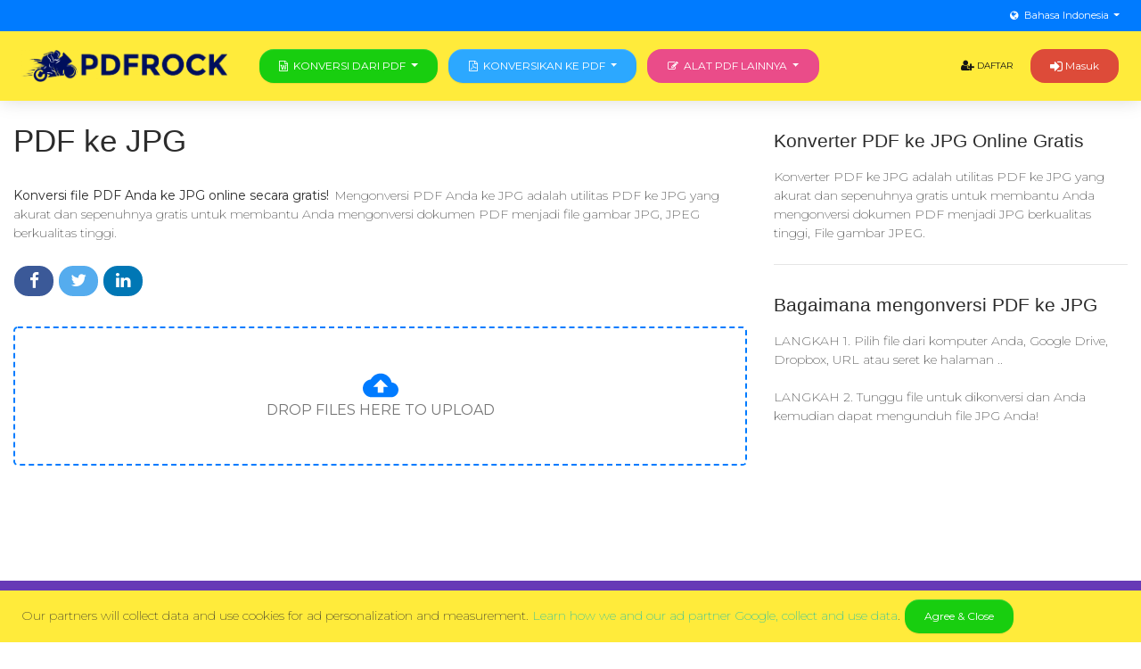

--- FILE ---
content_type: text/html; charset=UTF-8
request_url: https://pdfrock.com/id/pdf-to-jpg.html
body_size: 6702
content:
<!DOCTYPE html>
<html lang="id">
    <head>
        <meta charset="utf-8">
        <meta http-equiv="X-UA-Compatible" content="IE=edge">
        <meta name="viewport" content="width=device-width,minimum-scale=1,initial-scale=1">

        <title>Konverter PDF ke JPG Gratis Online</title>
        <meta name="description" content="Konversi PDF Anda ke JPG adalah utilitas PDF ke JPG yang akurat dan sepenuhnya gratis untuk membantu Anda mengonversi dokumen PDF menjadi JPG berkualitas tinggi, file gambar JPEG.">	
	    	<meta name="keywords" content="pdf ke jpg, pdf ke jpg converter, pdf ke jpg, pdf ke jpg converter">
		
		    	<link rel="canonical" href="https://pdfrock.com/id/pdf-to-jpg.html"/>
		
		    				    <link rel="alternate" hreflang="en" href="https://pdfrock.com/pdf-to-jpg.html" />
			    				    <link rel="alternate" hreflang="pt" href="https://pdfrock.com/pt/pdf-to-jpg.html" />
			    				    <link rel="alternate" hreflang="de" href="https://pdfrock.com/de/pdf-to-jpg.html" />
			    				    <link rel="alternate" hreflang="fr" href="https://pdfrock.com/fr/pdf-to-jpg.html" />
			    				    <link rel="alternate" hreflang="it" href="https://pdfrock.com/it/pdf-to-jpg.html" />
			    				    <link rel="alternate" hreflang="es" href="https://pdfrock.com/es/pdf-to-jpg.html" />
			    				    <link rel="alternate" hreflang="nl" href="https://pdfrock.com/nl/pdf-to-jpg.html" />
			    				    <link rel="alternate" hreflang="se" href="https://pdfrock.com/se/pdf-to-jpg.html" />
			    				    <link rel="alternate" hreflang="vi" href="https://pdfrock.com/vi/pdf-to-jpg.html" />
			    				    <link rel="alternate" hreflang="tr" href="https://pdfrock.com/tr/pdf-to-jpg.html" />
			    				    <link rel="alternate" hreflang="pl" href="https://pdfrock.com/pl/pdf-to-jpg.html" />
			    				    <link rel="alternate" hreflang="tl" href="https://pdfrock.com/tl/pdf-to-jpg.html" />
			    				    <link rel="alternate" hreflang="id" href="https://pdfrock.com/id/pdf-to-jpg.html" />
			    				    <link rel="alternate" hreflang="th" href="https://pdfrock.com/th/pdf-to-jpg.html" />
			    				    <link rel="alternate" hreflang="ar" href="https://pdfrock.com/ar/pdf-to-jpg.html" />
			    				    <link rel="alternate" hreflang="tw" href="https://pdfrock.com/tw/pdf-to-jpg.html" />
			    				    <link rel="alternate" hreflang="ja" href="https://pdfrock.com/ja/pdf-to-jpg.html" />
			    				    <link rel="alternate" hreflang="ko" href="https://pdfrock.com/ko/pdf-to-jpg.html" />
			    				    <link rel="alternate" hreflang="hi" href="https://pdfrock.com/hi/pdf-to-jpg.html" />
			    				    <link rel="alternate" hreflang="bn" href="https://pdfrock.com/bn/pdf-to-jpg.html" />
			    				    <link rel="alternate" hreflang="ru" href="https://pdfrock.com/ru/pdf-to-jpg.html" />
			    	    <link rel="alternate" href="https://pdfrock.com/pdf-to-jpg.html" hreflang="x-default" />
	
	<meta property="fb:app_id" content="1202298006583912">
        <meta property="og:url" content="https://pdfrock.com/id/pdf-to-jpg.html"/>
        <meta property="og:title" content="Konverter PDF ke JPG Gratis Online"/>
        <meta property="og:description" content="Konversi PDF Anda ke JPG adalah utilitas PDF ke JPG yang akurat dan sepenuhnya gratis untuk membantu Anda mengonversi dokumen PDF menjadi JPG berkualitas tinggi, file gambar JPEG."/>
        <meta property="og:image" content="https://pdfrock.com/themes/pdfrock/assets/img/pdfrock_logo.png"/>
        <meta property="og:site_name" content="pdfrock.com"/>		
        <meta property="og:type" content="website"/>

        <meta name="twitter:card" content="summary"/>
        <meta name="twitter:site" content="@pdfrock.com"/>
        <meta name="twitter:title" content="Konverter PDF ke JPG Gratis Online"/>
        <meta name="twitter:description" content="Konversi PDF Anda ke JPG adalah utilitas PDF ke JPG yang akurat dan sepenuhnya gratis untuk membantu Anda mengonversi dokumen PDF menjadi JPG berkualitas tinggi, file gambar JPEG."/>
        <meta name="twitter:image" content="https://pdfrock.com/themes/pdfrock/assets/img/pdfrock_logo.png"/>

        <meta name="format-detection" content="telephone=no">
        <meta name="application-name" content="pdfrock.com"/>
        <meta name="apple-mobile-web-app-status-bar-style" content="white"/>
        <meta name="apple-mobile-web-app-capable" content="yes"/>
        <meta name="mobile-web-app-capable" content="yes"/>

	<link rel="apple-touch-icon" sizes="57x57" href="https://pdfrock.com/themes/pdfrock/assets/img/apple-icon-57x57.png">
	<link rel="apple-touch-icon" sizes="60x60" href="https://pdfrock.com/themes/pdfrock/assets/img/apple-icon-60x60.png">
	<link rel="apple-touch-icon" sizes="72x72" href="https://pdfrock.com/themes/pdfrock/assets/img/apple-icon-72x72.png">
	<link rel="apple-touch-icon" sizes="76x76" href="https://pdfrock.com/themes/pdfrock/assets/img/apple-icon-76x76.png">
	<link rel="apple-touch-icon" sizes="114x114" href="https://pdfrock.com/themes/pdfrock/assets/img/apple-icon-114x114.png">
	<link rel="apple-touch-icon" sizes="120x120" href="https://pdfrock.com/themes/pdfrock/assets/img/apple-icon-120x120.png">
	<link rel="apple-touch-icon" sizes="144x144" href="https://pdfrock.com/themes/pdfrock/assets/img/apple-icon-144x144.png">
	<link rel="apple-touch-icon" sizes="152x152" href="https://pdfrock.com/themes/pdfrock/assets/img/apple-icon-152x152.png">
	<link rel="apple-touch-icon" sizes="180x180" href="https://pdfrock.com/themes/pdfrock/assets/img/apple-icon-180x180.png">
	<link rel="icon" type="image/png" sizes="192x192"  href="https://pdfrock.com/themes/pdfrock/assets/img/android-icon-192x192.png">
	<link rel="icon" type="image/png" sizes="32x32" href="https://pdfrock.com/themes/pdfrock/assets/img/favicon-32x32.png">
	<link rel="icon" type="image/png" sizes="96x96" href="https://pdfrock.com/themes/pdfrock/assets/img/favicon-96x96.png">
	<link rel="icon" type="image/png" sizes="16x16" href="https://pdfrock.com/themes/pdfrock/assets/img/favicon-16x16.png">
	<link rel="manifest" href="https://pdfrock.com/themes/pdfrock/assets/img/manifest.json">
	<meta name="msapplication-TileColor" content="#ffffff">
	<meta name="msapplication-TileImage" content="https://pdfrock.com/themes/pdfrock/assets/img/ms-icon-144x144.png">
	<meta name="theme-color" content="#ffffff">

	<link href="https://fonts.googleapis.com/css?family=Montserrat:400,700,200|Open+Sans+Condensed:700" rel="stylesheet" />
        <link href='https://pdfrock.com/themes/pdfrock/assets/font-awesome/css/font-awesome.min.css' rel='stylesheet' type='text/css'>
		<link href='https://pdfrock.com/themes/pdfrock/assets/css/bootstrap-social.css' rel='stylesheet' type='text/css'>
	<link href='https://pdfrock.com/themes/pdfrock/assets/theme_ext.css?v=2.2' rel='stylesheet' type='text/css'>
	<link href='https://pdfrock.com/themes/pdfrock/assets/main.css?v=2.3' rel='stylesheet' type='text/css'>

	<script src="https://pdfrock.com/themes/pdfrock/assets/popper.min.js"></script>
        <script src="https://pdfrock.com/themes/pdfrock/assets/js/jquery-3.2.1.min.js"></script>
        <script src="https://pdfrock.com/themes/pdfrock/assets/bootstrap.min.js"></script>
	
	<style>
	    #dropdownlang {
		background: transparent !important;
	    }
	    .bg-top-bar {
		background: #007bff !important;
	    }
	    .dropdown-menu.show {
		display: inline-table !important;
	    }
	    #top-bar {
		width: 100%;
		min-height: 33px;
		font-size: 13px;
		line-height: 33px;
		background-color: #f1f3f6;
		position: relative;
		z-index: 1020;
	    }
	    #top-buttons {
		float: right;
	    }
	    #top-info, #top-buttons {
		display: inline-block;
		list-style: none;
		margin: 0;
		padding: 0;
	    }
	    .dropdown-menu {
		transition: none !important;
		-webkit-transition: none !important;
	    }
	</style>
	
		<script data-ad-client="ca-pub-2025287964322501" async src="https://pagead2.googlesyndication.com/pagead/js/adsbygoogle.js"></script>
		
    </head>
    <body>
	<header id="header" class="container-fluid p-0">
	    <div id="top-bar" class="row bg-top-bar m-0">
		<div class="col-12 px-3">
		    <div id="top-buttons" class="pull-right">
			<button type="button" class="btn btn-link btn-block dropdown-toggle text-white p-0" id="dropdownlang" data-toggle="dropdown">
			    <i class="fa fa-globe mr-1"></i>Bahasa Indonesia			</button>
			<ul class="dropdown-menu" aria-labelledby="dropdownlang">
			    								<li class="dropdown-item py-1 px-2">
				    <a class="text-dark d-block" href="https://pdfrock.com/pdf-to-jpg.html">
					English				    </a>
				</li>
			    								<li class="dropdown-item py-1 px-2">
				    <a class="text-dark d-block" href="https://pdfrock.com/pt/pdf-to-jpg.html">
					Português				    </a>
				</li>
			    								<li class="dropdown-item py-1 px-2">
				    <a class="text-dark d-block" href="https://pdfrock.com/de/pdf-to-jpg.html">
					Deutsch				    </a>
				</li>
			    								<li class="dropdown-item py-1 px-2">
				    <a class="text-dark d-block" href="https://pdfrock.com/fr/pdf-to-jpg.html">
					Français				    </a>
				</li>
			    								<li class="dropdown-item py-1 px-2">
				    <a class="text-dark d-block" href="https://pdfrock.com/it/pdf-to-jpg.html">
					Italiano				    </a>
				</li>
			    								<li class="dropdown-item py-1 px-2">
				    <a class="text-dark d-block" href="https://pdfrock.com/es/pdf-to-jpg.html">
					Español				    </a>
				</li>
			    								<li class="dropdown-item py-1 px-2">
				    <a class="text-dark d-block" href="https://pdfrock.com/nl/pdf-to-jpg.html">
					Nederlands				    </a>
				</li>
			    								<li class="dropdown-item py-1 px-2">
				    <a class="text-dark d-block" href="https://pdfrock.com/se/pdf-to-jpg.html">
					Svenska				    </a>
				</li>
			    								<li class="dropdown-item py-1 px-2">
				    <a class="text-dark d-block" href="https://pdfrock.com/vi/pdf-to-jpg.html">
					Tiếng Việt				    </a>
				</li>
			    								<li class="dropdown-item py-1 px-2">
				    <a class="text-dark d-block" href="https://pdfrock.com/tr/pdf-to-jpg.html">
					Türkçe				    </a>
				</li>
			    								<li class="dropdown-item py-1 px-2">
				    <a class="text-dark d-block" href="https://pdfrock.com/pl/pdf-to-jpg.html">
					Polski				    </a>
				</li>
			    								<li class="dropdown-item py-1 px-2">
				    <a class="text-dark d-block" href="https://pdfrock.com/tl/pdf-to-jpg.html">
					Pilipino				    </a>
				</li>
			    								<li class="dropdown-item py-1 px-2">
				    <a class="text-dark d-block" href="https://pdfrock.com/id/pdf-to-jpg.html">
					Bahasa Indonesia				    </a>
				</li>
			    								<li class="dropdown-item py-1 px-2">
				    <a class="text-dark d-block" href="https://pdfrock.com/th/pdf-to-jpg.html">
					ภาษาไทย				    </a>
				</li>
			    								<li class="dropdown-item py-1 px-2">
				    <a class="text-dark d-block" href="https://pdfrock.com/ar/pdf-to-jpg.html">
					العربية				    </a>
				</li>
			    								<li class="dropdown-item py-1 px-2">
				    <a class="text-dark d-block" href="https://pdfrock.com/tw/pdf-to-jpg.html">
					繁體中文				    </a>
				</li>
			    								<li class="dropdown-item py-1 px-2">
				    <a class="text-dark d-block" href="https://pdfrock.com/ja/pdf-to-jpg.html">
					日本の				    </a>
				</li>
			    								<li class="dropdown-item py-1 px-2">
				    <a class="text-dark d-block" href="https://pdfrock.com/ko/pdf-to-jpg.html">
					한국어				    </a>
				</li>
			    								<li class="dropdown-item py-1 px-2">
				    <a class="text-dark d-block" href="https://pdfrock.com/hi/pdf-to-jpg.html">
					हिन्दी				    </a>
				</li>
			    								<li class="dropdown-item py-1 px-2">
				    <a class="text-dark d-block" href="https://pdfrock.com/bn/pdf-to-jpg.html">
					বাঙালি				    </a>
				</li>
			    								<li class="dropdown-item py-1 px-2">
				    <a class="text-dark d-block" href="https://pdfrock.com/ru/pdf-to-jpg.html">
					Русский				    </a>
				</li>
			    			</ul>
		    </div>
		</div>
	    </div>
	    <nav class="navbar navbar-dark bg-dribbble navbar-expand-md my-0 px-3">
		<a class="navbar-brand" href="https://pdfrock.com/id">
		    <img src="https://pdfrock.com/themes/pdfrock/assets/img/pdfrock_logo.png" style="max-height: 36px;" />
		</a>
		<button class="navbar-toggler p-0 pl-1" type="button" data-toggle="collapse" data-target="#navbar2SupportedContent" aria-controls="navigation-index" aria-expanded="false">
		    <span class="navbar-toggler-bar bar1"></span>
		    <span class="navbar-toggler-bar bar2"></span>
		    <span class="navbar-toggler-bar bar3"></span>
		</button>
		<div class="collapse navbar-collapse" id="navbar2SupportedContent">
		    <div class="btn-group d-block mx-md-2">
			<button type="button" class="btn btn-success btn-block dropdown-toggle text-uppercase" data-toggle="dropdown" aria-haspopup="true" aria-expanded="false">
			    <i class="fa fa-file-word-o mr-1"></i>Konversi dari PDF			</button>
			<ul class="dropdown-menu w-100">
			    			    				<li class="dropdown-item py-1 px-2">
				    <a class="text-dark d-block" href="https://pdfrock.com/id/pdf-to-word.html">
					<img class="mr-1" src="https://pdfrock.com/themes/pdfrock/assets/img/pdf-to-word.png" width="24px" />
					PDF ke WORD				    </a>
				</li>
			    				<li class="dropdown-item py-1 px-2">
				    <a class="text-dark d-block" href="https://pdfrock.com/id/free-pdf-to-docx.html">
					<img class="mr-1" src="https://pdfrock.com/themes/pdfrock/assets/img/pdf-to-docx.png" width="24px" />
					PDF ke DOCX				    </a>
				</li>
			    				<li class="dropdown-item py-1 px-2">
				    <a class="text-dark d-block" href="https://pdfrock.com/id/pdf-to-powerpoint.html">
					<img class="mr-1" src="https://pdfrock.com/themes/pdfrock/assets/img/pdf-to-ppt.png" width="24px" />
					PDF ke Powerpoint				    </a>
				</li>
			    				<li class="dropdown-item py-1 px-2">
				    <a class="text-dark d-block" href="https://pdfrock.com/id/free-pdf-to-pptx.html">
					<img class="mr-1" src="https://pdfrock.com/themes/pdfrock/assets/img/pdf-to-ppt.png" width="24px" />
					PDF ke PPTX				    </a>
				</li>
			    				<li class="dropdown-item py-1 px-2">
				    <a class="text-dark d-block" href="https://pdfrock.com/id/pdf-to-excel.html">
					<img class="mr-1" src="https://pdfrock.com/themes/pdfrock/assets/img/pdf-to-excel.png" width="24px" />
					PDF ke Excel				    </a>
				</li>
			    				<li class="dropdown-item py-1 px-2">
				    <a class="text-dark d-block" href="https://pdfrock.com/id/pdf-to-xlsx.html">
					<img class="mr-1" src="https://pdfrock.com/themes/pdfrock/assets/img/pdf-to-xlsx.png" width="24px" />
					PDF ke XLSX				    </a>
				</li>
			    				<li class="dropdown-item py-1 px-2">
				    <a class="text-dark d-block" href="https://pdfrock.com/id/pdf-to-rtf.html">
					<img class="mr-1" src="https://pdfrock.com/themes/pdfrock/assets/img/pdf-to-rtf.png" width="24px" />
					PDF ke RTF				    </a>
				</li>
			    				<li class="dropdown-item py-1 px-2">
				    <a class="text-dark d-block" href="https://pdfrock.com/id/pdf-to-txt.html">
					<img class="mr-1" src="https://pdfrock.com/themes/pdfrock/assets/img/extract-text.png" width="24px" />
					PDF ke TXT				    </a>
				</li>
			    				<li class="dropdown-item py-1 px-2">
				    <a class="text-dark d-block" href="https://pdfrock.com/id/pdf-to-jpg.html">
					<img class="mr-1" src="https://pdfrock.com/themes/pdfrock/assets/img/pdf-to-jpg.png" width="24px" />
					PDF ke JPG				    </a>
				</li>
			    				<li class="dropdown-item py-1 px-2">
				    <a class="text-dark d-block" href="https://pdfrock.com/id/pdf-to-png.html">
					<img class="mr-1" src="https://pdfrock.com/themes/pdfrock/assets/img/pdf-to-png.png" width="24px" />
					PDF ke PNG				    </a>
				</li>
			    				<li class="dropdown-item py-1 px-2">
				    <a class="text-dark d-block" href="https://pdfrock.com/id/pdf-to-tiff.html">
					<img class="mr-1" src="https://pdfrock.com/themes/pdfrock/assets/img/pdf-to-tiff.png" width="24px" />
					PDF ke TIFF				    </a>
				</li>
			    				<li class="dropdown-item py-1 px-2">
				    <a class="text-dark d-block" href="https://pdfrock.com/id/pdf-to-bmp.html">
					<img class="mr-1" src="https://pdfrock.com/themes/pdfrock/assets/img/pdf-to-bmp.png" width="24px" />
					PDF ke BMP				    </a>
				</li>
			    				<li class="dropdown-item py-1 px-2">
				    <a class="text-dark d-block" href="https://pdfrock.com/id/pdf-to-html.html">
					<img class="mr-1" src="https://pdfrock.com/themes/pdfrock/assets/img/pdf-to-html.png" width="24px" />
					PDF ke HTML				    </a>
				</li>
			    				<li class="dropdown-item py-1 px-2">
				    <a class="text-dark d-block" href="https://pdfrock.com/id/pdf-to-epub.html">
					<img class="mr-1" src="https://pdfrock.com/themes/pdfrock/assets/img/pdf-to-epub.png" width="24px" />
					PDF ke EPUB				    </a>
				</li>
			    			</ul>
		    </div>

		    <div class="btn-group d-block mr-md-2">
			<button type="button" class="btn btn-info btn-block dropdown-toggle text-uppercase" data-toggle="dropdown" aria-haspopup="true" aria-expanded="false">
			    <i class="fa fa-file-pdf-o mr-1"></i>Konversikan ke PDF			</button>
			<ul class="dropdown-menu w-100">
			    			    				<li class="dropdown-item py-1 px-2">
				    <a class="text-dark d-block" href="https://pdfrock.com/id/word-to-pdf.html">
					<img class="mr-1" src="https://pdfrock.com/themes/pdfrock/assets/img/word-to-pdf.png" width="24px" />
					Word ke PDF				    </a>
				</li>
			    				<li class="dropdown-item py-1 px-2">
				    <a class="text-dark d-block" href="https://pdfrock.com/id/docx-to-pdf.html">
					<img class="mr-1" src="https://pdfrock.com/themes/pdfrock/assets/img/docx-to-pdf.png" width="24px" />
					DOCX ke PDF				    </a>
				</li>
			    				<li class="dropdown-item py-1 px-2">
				    <a class="text-dark d-block" href="https://pdfrock.com/id/powerpoint-to-pdf.html">
					<img class="mr-1" src="https://pdfrock.com/themes/pdfrock/assets/img/ppt-to-pdf.png" width="24px" />
					Powerpoint ke PDF				    </a>
				</li>
			    				<li class="dropdown-item py-1 px-2">
				    <a class="text-dark d-block" href="https://pdfrock.com/id/pptx-to-pdf.html">
					<img class="mr-1" src="https://pdfrock.com/themes/pdfrock/assets/img/ppt-to-pdf.png" width="24px" />
					PPTX ke PDF				    </a>
				</li>
			    				<li class="dropdown-item py-1 px-2">
				    <a class="text-dark d-block" href="https://pdfrock.com/id/excel-to-pdf.html">
					<img class="mr-1" src="https://pdfrock.com/themes/pdfrock/assets/img/excel-to-pdf.png" width="24px" />
					Excel ke PDF				    </a>
				</li>
			    				<li class="dropdown-item py-1 px-2">
				    <a class="text-dark d-block" href="https://pdfrock.com/id/xlsx-to-pdf.html">
					<img class="mr-1" src="https://pdfrock.com/themes/pdfrock/assets/img/xlsx-to-pdf.png" width="24px" />
					XLSX ke PDF				    </a>
				</li>
			    				<li class="dropdown-item py-1 px-2">
				    <a class="text-dark d-block" href="https://pdfrock.com/id/rtf-to-pdf.html">
					<img class="mr-1" src="https://pdfrock.com/themes/pdfrock/assets/img/rtf-to-pdf.png" width="24px" />
					RTF ke PDF				    </a>
				</li>
			    				<li class="dropdown-item py-1 px-2">
				    <a class="text-dark d-block" href="https://pdfrock.com/id/txt-to-pdf.html">
					<img class="mr-1" src="https://pdfrock.com/themes/pdfrock/assets/img/extract-text.png" width="24px" />
					TXT ke PDF				    </a>
				</li>
			    				<li class="dropdown-item py-1 px-2">
				    <a class="text-dark d-block" href="https://pdfrock.com/id/jpg-to-pdf.html">
					<img class="mr-1" src="https://pdfrock.com/themes/pdfrock/assets/img/jpg-to-pdf.png" width="24px" />
					JPG ke PDF				    </a>
				</li>
			    				<li class="dropdown-item py-1 px-2">
				    <a class="text-dark d-block" href="https://pdfrock.com/id/png-to-pdf.html">
					<img class="mr-1" src="https://pdfrock.com/themes/pdfrock/assets/img/png-to-pdf.png" width="24px" />
					PNG ke PDF				    </a>
				</li>
			    				<li class="dropdown-item py-1 px-2">
				    <a class="text-dark d-block" href="https://pdfrock.com/id/tiff-to-pdf.html">
					<img class="mr-1" src="https://pdfrock.com/themes/pdfrock/assets/img/tiff-to-pdf.png" width="24px" />
					TIFF ke PDF				    </a>
				</li>
			    				<li class="dropdown-item py-1 px-2">
				    <a class="text-dark d-block" href="https://pdfrock.com/id/bmp-to-pdf.html">
					<img class="mr-1" src="https://pdfrock.com/themes/pdfrock/assets/img/bmp-to-pdf.png" width="24px" />
					BMP ke PDF				    </a>
				</li>
			    				<li class="dropdown-item py-1 px-2">
				    <a class="text-dark d-block" href="https://pdfrock.com/id/html-to-pdf.html">
					<img class="mr-1" src="https://pdfrock.com/themes/pdfrock/assets/img/html-to-pdf.png" width="24px" />
					HTML ke PDF				    </a>
				</li>
			    				<li class="dropdown-item py-1 px-2">
				    <a class="text-dark d-block" href="https://pdfrock.com/id/epub-to-pdf.html">
					<img class="mr-1" src="https://pdfrock.com/themes/pdfrock/assets/img/epub-to-pdf.png" width="24px" />
					EPUB ke PDF				    </a>
				</li>
			    				<li class="dropdown-item py-1 px-2">
				    <a class="text-dark d-block" href="https://pdfrock.com/id/mobi-to-pdf.html">
					<img class="mr-1" src="https://pdfrock.com/themes/pdfrock/assets/img/mobi-to-pdf.png" width="24px" />
					MOBI ke PDF				    </a>
				</li>
			    				<li class="dropdown-item py-1 px-2">
				    <a class="text-dark d-block" href="https://pdfrock.com/id/fb2-to-pdf.html">
					<img class="mr-1" src="https://pdfrock.com/themes/pdfrock/assets/img/fb2-to-pdf.png" width="24px" />
					FB2 ke PDF				    </a>
				</li>
			    				<li class="dropdown-item py-1 px-2">
				    <a class="text-dark d-block" href="https://pdfrock.com/id/odt-to-pdf.html">
					<img class="mr-1" src="https://pdfrock.com/themes/pdfrock/assets/img/odt-to-pdf.png" width="24px" />
					ODT ke PDF				    </a>
				</li>
			    				<li class="dropdown-item py-1 px-2">
				    <a class="text-dark d-block" href="https://pdfrock.com/id/chm-to-pdf.html">
					<img class="mr-1" src="https://pdfrock.com/themes/pdfrock/assets/img/chm-to-pdf.png" width="24px" />
					CHM ke PDF				    </a>
				</li>
			    				<li class="dropdown-item py-1 px-2">
				    <a class="text-dark d-block" href="https://pdfrock.com/id/djvu-to-pdf.html">
					<img class="mr-1" src="https://pdfrock.com/themes/pdfrock/assets/img/djvu-to-pdf.png" width="24px" />
					DjVu ke PDF				    </a>
				</li>
			    			</ul>
		    </div>

		    <div class="btn-group d-block">
			<button type="button" class="btn btn-dribbble btn-block dropdown-toggle text-uppercase" data-toggle="dropdown" aria-haspopup="true" aria-expanded="false">
			    <i class="fa fa-pencil-square-o mr-1"></i>Alat PDF lainnya			</button>
			<ul class="dropdown-menu w-100">
			    			    				<li class="dropdown-item py-1 px-2">
				    <a class="text-dark d-block" href="https://pdfrock.com/id/edit-pdf.html">
					<img class="mr-1" src="https://pdfrock.com/themes/pdfrock/assets/img/edit-pdf.png" width="24px" />
					Editor PDF				    </a>
				</li>
			    				<li class="dropdown-item py-1 px-2">
				    <a class="text-dark d-block" href="https://pdfrock.com/id/free-compress-pdf.html">
					<img class="mr-1" src="https://pdfrock.com/themes/pdfrock/assets/img/compress-pdf.png" width="24px" />
					Kompres PDF				    </a>
				</li>
			    				<li class="dropdown-item py-1 px-2">
				    <a class="text-dark d-block" href="https://pdfrock.com/id/merge-pdf.html">
					<img class="mr-1" src="https://pdfrock.com/themes/pdfrock/assets/img/merge-pdf.png" width="24px" />
					Gabungkan PDF				    </a>
				</li>
			    				<li class="dropdown-item py-1 px-2">
				    <a class="text-dark d-block" href="https://pdfrock.com/id/split-pdf.html">
					<img class="mr-1" src="https://pdfrock.com/themes/pdfrock/assets/img/split-pdf.png" width="24px" />
					Split PDF				    </a>
				</li>
			    				<li class="dropdown-item py-1 px-2">
				    <a class="text-dark d-block" href="https://pdfrock.com/id/delete-pages.html">
					<img class="mr-1" src="https://pdfrock.com/themes/pdfrock/assets/img/delete-pages.png" width="24px" />
					Hapus halaman dari PDF				    </a>
				</li>
			    				<li class="dropdown-item py-1 px-2">
				    <a class="text-dark d-block" href="https://pdfrock.com/id/pdf-converter.html">
					<img class="mr-1" src="https://pdfrock.com/themes/pdfrock/assets/img/pdf-converter.png" width="24px" />
					Konverter PDF				    </a>
				</li>
			    				<li class="dropdown-item py-1 px-2">
				    <a class="text-dark d-block" href="https://pdfrock.com/id/unlock-pdf.html">
					<img class="mr-1" src="https://pdfrock.com/themes/pdfrock/assets/img/unlock-pdf.png" width="24px" />
					Buka PDF				    </a>
				</li>
			    				<li class="dropdown-item py-1 px-2">
				    <a class="text-dark d-block" href="https://pdfrock.com/id/protect-pdf.html">
					<img class="mr-1" src="https://pdfrock.com/themes/pdfrock/assets/img/protect-pdf.png" width="24px" />
					PDF yang dilindungi				    </a>
				</li>
			    				<li class="dropdown-item py-1 px-2">
				    <a class="text-dark d-block" href="https://pdfrock.com/id/rearrange-pdf.html">
					<img class="mr-1" src="https://pdfrock.com/themes/pdfrock/assets/img/rearrange-pdf.png" width="24px" />
					Atur ulang halaman PDF				    </a>
				</li>
			    				<li class="dropdown-item py-1 px-2">
				    <a class="text-dark d-block" href="https://pdfrock.com/id/add-watermark.html">
					<img class="mr-1" src="https://pdfrock.com/themes/pdfrock/assets/img/add-watermark.png" width="24px" />
					Tambahkan tanda air PDF				    </a>
				</li>
			    				<li class="dropdown-item py-1 px-2">
				    <a class="text-dark d-block" href="https://pdfrock.com/id/rotate-pdf.html">
					<img class="mr-1" src="https://pdfrock.com/themes/pdfrock/assets/img/rotate-pdf.png" width="24px" />
					Putar PDF				    </a>
				</li>
			    				<li class="dropdown-item py-1 px-2">
				    <a class="text-dark d-block" href="https://pdfrock.com/id/crop-pdf.html">
					<img class="mr-1" src="https://pdfrock.com/themes/pdfrock/assets/img/crop-pdf.png" width="24px" />
					Potong PDF				    </a>
				</li>
			    				<li class="dropdown-item py-1 px-2">
				    <a class="text-dark d-block" href="https://pdfrock.com/id/resize-pdf.html">
					<img class="mr-1" src="https://pdfrock.com/themes/pdfrock/assets/img/resize-pdf.png" width="24px" />
					Ubah Ukuran Halaman PDF				    </a>
				</li>
			    				<li class="dropdown-item py-1 px-2">
				    <a class="text-dark d-block" href="https://pdfrock.com/id/extract-images.html">
					<img class="mr-1" src="https://pdfrock.com/themes/pdfrock/assets/img/extract-images.png" width="24px" />
					Ekstrak gambar dari PDF				    </a>
				</li>
			    				<li class="dropdown-item py-1 px-2">
				    <a class="text-dark d-block" href="https://pdfrock.com/id/add-page-numbers.html">
					<img class="mr-1" src="https://pdfrock.com/themes/pdfrock/assets/img/add-page-numbers.png" width="24px" />
					Tambahkan nomor halaman				    </a>
				</li>
			    				<li class="dropdown-item py-1 px-2">
				    <a class="text-dark d-block" href="https://pdfrock.com/id/header-footer.html">
					<img class="mr-1" src="https://pdfrock.com/themes/pdfrock/assets/img/header-footer.png" width="24px" />
					Header dan footer PDF				    </a>
				</li>
			    				<li class="dropdown-item py-1 px-2">
				    <a class="text-dark d-block" href="https://pdfrock.com/id/edit-pdf-meta.html">
					<img class="mr-1" src="https://pdfrock.com/themes/pdfrock/assets/img/edit-pdf-meta.png" width="24px" />
					Editor Metadata PDF				    </a>
				</li>
			    			</ul>
		    </div>

		    <ul class="navbar-nav ml-auto">
						<li class="nav-item">
			    <a class="nav-link text-dark" href="https://pdfrock.com/register">
				<i class="fa d-inline fa-lg fa-user-plus"></i> Daftar			    </a>
			</li>
					    </ul>
		    		    <a class="btn navbar-btn ml-0 ml-md-2 btn-google" href="https://pdfrock.com/login">
			<i class="fa d-inline fa-lg fa-sign-in"></i> Masuk		    </a>
		    		</div>
	    </nav>
	</header>
	<div class="container-fluid">
    <div class="row post-detail">
	<div class="col-lg-8 col-md-8 col-12">
	    <div class="row">
		<div class="col-md-12 mt-3">
		    <h2>PDF ke JPG</h2>
		    <p>
			<strong class="mr-1">Konversi file PDF Anda ke JPG online secara gratis!</strong>Mengonversi PDF Anda ke JPG adalah utilitas PDF ke JPG yang akurat dan sepenuhnya gratis untuk membantu Anda mengonversi dokumen PDF menjadi file gambar JPG, JPEG berkualitas tinggi.		    </p>
		</div>
		<div class="col-md-12 col-12">
		    <div class="pull-left">
			<!-- Facebook -->
			<a href="https://www.facebook.com/sharer.php?u=https://pdfrock.com/pdf-to-jpg.html" target="_blank" class="btn btn-social-icon btn-facebook">
			    <i class="fa fa-facebook"></i>
			</a>
			<!-- Twitter -->
			<a href="https://twitter.com/intent/tweet?url=https%3A%2F%2Fpdfrock.com%2Fpdf-to-jpg.html&text=Konverter+PDF+ke+JPG+Gratis+Online&hashtags=pdf+ke+jpg%2C+pdf+ke+jpg+converter%2C+pdf+ke+jpg%2C+pdf+ke+jpg+converter" target="_blank" class="btn btn-social-icon btn-twitter">
			    <i class="fa fa-twitter"></i>
			</a>
			<a href="http://www.linkedin.com/shareArticle?mini=true&url=https://pdfrock.com/pdf-to-jpg.html" target="_blank" class="btn btn-social-icon btn-linkedin">
			    <i class="fa fa-linkedin"></i>
			</a>
		    </div>
		    <div class="pull-left ml-2 py-2">
			<div class="fb-like" data-href="https://pdfrock.com/pdf-to-jpg.html" data-layout="button_count" data-action="like" data-size="large" data-show-faces="false" data-share="false"></div>
		    </div>
		</div>
		<div class="col-md-12 mt-3">
		    			<link href='https://pdfrock.com/themes/pdfrock/assets/js/dropzone/src/component-dropzone.css' rel='stylesheet' type='text/css'>
			<form action="https://pdfrock.com/pdf-to-jpg.html" class="dropzone" id="dropzone">
			    <div class="fallback">
				<input name="file" type="file" />
			    </div>
			</form>
			<script src="https://pdfrock.com/themes/pdfrock/assets/js/dropzone/src/dropzone.js"></script>
			<script>
			    var fallback = function() {
				document.querySelector('#dropzone').style.display = 'none';
				document.querySelector('#dropzone-fallback').style.display = 'block';
			    }

			    var dropzone = new Dropzone('#dropzone', {
//				autoDiscover: false,
//				url: 'https://pdfrock.com/pdf-to-jpg.html',
//				addRemoveLinks: true,
				maxFiles: 1,
//				fallback: fallback
				acceptedFiles : '.pdf'
			    });

			    dropzone.on('success', function(file, response) {
				  console.log(file);
				  console.log(response);
				  response = jQuery.parseJSON(response);
//				  if (response.code === 0) {
				  location.reload();
//				  }
			    });
			</script>
		    		</div>
	    </div>
	    <div class="mt-4 clearfix"></div>
	    <div id="fb-root"></div>
	    <script>
		(function (d, s, id) {
		    var js, fjs = d.getElementsByTagName(s)[0];
		    if (d.getElementById(id))
			return;
		    js = d.createElement(s);
		    js.id = id;
		    js.src = "//connect.facebook.net/en_GB/sdk.js#xfbml=1&version=v2.9&appId=1202298006583912";
		    fjs.parentNode.insertBefore(js, fjs);
		}(document, 'script', 'facebook-jssdk'));
	    </script>
	    <div class="fb-comments" data-href="https://pdfrock.com/pdf-to-jpg.html" data-width="100%" data-numposts="6" data-order-by="reverse_time"></div>
        </div>
        <div class="col-lg-4 col-md-4 col-12">
	    <h4> Konverter PDF ke JPG Online Gratis </h4> <p> Konverter PDF ke JPG adalah utilitas PDF ke JPG yang akurat dan sepenuhnya gratis untuk membantu Anda mengonversi dokumen PDF menjadi JPG berkualitas tinggi, File gambar JPEG. </p> 	    <hr />
	    <h4> Bagaimana mengonversi PDF ke JPG </h4> <p> LANGKAH 1. Pilih file dari komputer Anda, Google Drive, Dropbox, URL atau seret ke halaman .. <br /> <br /> LANGKAH 2. Tunggu file untuk dikonversi dan Anda kemudian dapat mengunduh file JPG Anda! </p>         </div>
    </div>
</div>
	<div class="text-white bg-info mt-5 pt-5">
	    <div class="container">
		<div class="row">
		    <div class="p-4 col-md-4">
			<ul class="list-unstyled">
			    <a href="https://pdfrock.com/about" class="text-white">Tentang kami</a>
			    <br>
			    <a href="https://pdfrock.com/privacy" class="text-white">Kebijakan Privasi</a>
			    <br>
			    <a href="https://pdfrock.com/term" class="text-white">Syarat dan Ketentuan</a>
			    <br>
			    <a href="https://pdfrock.com/copyright" class="text-white">Hak Cipta</a>
			    <br>
			    <a href="https://pdfrock.com/contact" class="text-white">Hubungi Kami</a>
			</ul>
		    </div>
		    <div class="p-4 col-md-4">
						<h3 class="mb-4">No man is an island</h3>
			<p>You can't live completely independently. Everyone needs help from other people.</p>
		    </div>
		    <div class="p-4 col-md-4">
			<h3>Get in touch</h3>
			<form class="my-4" action="https://pdfrock.com/newsletter" method="POST">
			    <fieldset class="form-group">
				<label for="exampleInputEmail1">Get monthly updates</label>
				<input type="email" name="email" class="form-control" placeholder="Enter email">
			    </fieldset>
			    <button type="submit" class="btn btn-success">Submit</button>
			</form>
			<h3 class="mt-5">Social</h3>
			<div class="align-self-center col-12 my-4 p-0">
			    <a href="https://www.facebook.com/PDFRock-202989307258759/" target="_blank" class="btn btn-lg btn-social-icon btn-facebook mr-2">
				<i class="fa fa-facebook d-inline fa-lg text-white"></i>
			    </a>
			    <a href="https://twitter.com/PDFRockCom" target="_blank" class="btn btn-lg btn-social-icon btn-twitter mr-2">
				<i class="fa fa-twitter d-inline fa-lg text-white"></i>
			    </a>
			    <a href="https://www.instagram.com/pdfrockcom/" target="_blank" class="btn btn-lg btn-social-icon btn-instagram mr-2">
				<i class="fa fa-instagram d-inline fa-lg text-white"></i>
			    </a>
			</div>
		    </div>
		</div>
		<div class="row">
		    <div class="col-md-12 my-3 text-center">
			<p>© Copyright 2013 - 2026 PDFROCK.COM - All rights reserved.</p>
			<p>
			    <hr />
			    <i class="fa fa-map-marker"></i> Tiptrans, Ste #29578, Slevacska 476/2A, Rumburk, Ustecky / Usti nad Labem, 40801, Czech Republic<br />
			    <i class="fa fa fa-envelope-o"></i> <a href="/cdn-cgi/l/email-protection#4b22252d240b3b2f2d3924282065282426"><span class="__cf_email__" data-cfemail="90f9fef6ffd0e0f4f6e2fff3fbbef3fffd">[email&#160;protected]</span></a><br />
			</p>
		    </div>
		</div>
	    </div>
	</div>
		    <!-- Global site tag (gtag.js) - Google Analytics -->
	    <script data-cfasync="false" src="/cdn-cgi/scripts/5c5dd728/cloudflare-static/email-decode.min.js"></script><script async src="https://www.googletagmanager.com/gtag/js?id=UA-128604972-1"></script>
	    <script>
		window.dataLayer = window.dataLayer || [];
		function gtag() {
		    dataLayer.push(arguments);
		}
		gtag('js', new Date());

		gtag('config', 'UA-128604972-1');
	    </script>
		    
	<!-- Facebook Pixel Code -->
	<script>
	  !function(f,b,e,v,n,t,s)
	  {if(f.fbq)return;n=f.fbq=function(){n.callMethod?
	  n.callMethod.apply(n,arguments):n.queue.push(arguments)};
	  if(!f._fbq)f._fbq=n;n.push=n;n.loaded=!0;n.version='2.0';
	  n.queue=[];t=b.createElement(e);t.async=!0;
	  t.src=v;s=b.getElementsByTagName(e)[0];
	  s.parentNode.insertBefore(t,s)}(window, document,'script',
	  'https://connect.facebook.net/en_US/fbevents.js');
	  fbq('init', '294057424542913');
	  fbq('track', 'PageView');
	</script>
	<noscript><img height="1" width="1" style="display:none"
	  src="https://www.facebook.com/tr?id=294057424542913&ev=PageView&noscript=1"
	/></noscript>
	<!-- End Facebook Pixel Code -->
	
	<!-- cookie policy -->
	<div id="PDFROCKCOM_cookie_box" class="bg-dribbble px-3 w-100" style="z-index:99999; position: fixed; left:0; bottom: 0;">
	    Our partners will collect data and use cookies for ad personalization and measurement. <a href="https://pdfrock.com/cookie_policy" target="_blank">Learn how we and our ad partner Google, collect and use data</a>. <a href="#" class="btn btn-success" onclick="accept_PDFROCKCOM_cookie_box();return false;">Agree & Close</a>
	</div>
	<script>
	    function accept_PDFROCKCOM_cookie_box() {
		document.cookie = "PDFROCKCOM_cookie_box_viewed=1;max-age=15768000;path=/";
		hide_PDFROCKCOM_cookie_box();
	    }

	    function hide_PDFROCKCOM_cookie_box() {
		var cb = document.getElementById('PDFROCKCOM_cookie_box');
		if (cb) {
		    cb.parentElement.removeChild(cb);
		}
	    }

	    (function () {
		var PDFROCKCOM_cookie_box_viewed = (function (name) {
		    var matches = document.cookie.match(new RegExp("(?:^|; )" + name.replace(/([\.$?*|{}\(\)\[\]\\\/\+^])/g, '\\$1') + "=([^;]*)"));
		    return matches ? decodeURIComponent(matches[1]) : undefined;
		})('PDFROCKCOM_cookie_box_viewed');

		if (PDFROCKCOM_cookie_box_viewed) {
		    hide_PDFROCKCOM_cookie_box();
		}
	    })();
	</script>
	<!-- end cookie policy -->
    <script defer src="https://static.cloudflareinsights.com/beacon.min.js/vcd15cbe7772f49c399c6a5babf22c1241717689176015" integrity="sha512-ZpsOmlRQV6y907TI0dKBHq9Md29nnaEIPlkf84rnaERnq6zvWvPUqr2ft8M1aS28oN72PdrCzSjY4U6VaAw1EQ==" data-cf-beacon='{"version":"2024.11.0","token":"fee0024f2c2443f3b088e325ed4688d9","r":1,"server_timing":{"name":{"cfCacheStatus":true,"cfEdge":true,"cfExtPri":true,"cfL4":true,"cfOrigin":true,"cfSpeedBrain":true},"location_startswith":null}}' crossorigin="anonymous"></script>
</body>
</html>


--- FILE ---
content_type: text/html; charset=utf-8
request_url: https://www.google.com/recaptcha/api2/aframe
body_size: 266
content:
<!DOCTYPE HTML><html><head><meta http-equiv="content-type" content="text/html; charset=UTF-8"></head><body><script nonce="au-XpssMW4TYtJs62KaXjA">/** Anti-fraud and anti-abuse applications only. See google.com/recaptcha */ try{var clients={'sodar':'https://pagead2.googlesyndication.com/pagead/sodar?'};window.addEventListener("message",function(a){try{if(a.source===window.parent){var b=JSON.parse(a.data);var c=clients[b['id']];if(c){var d=document.createElement('img');d.src=c+b['params']+'&rc='+(localStorage.getItem("rc::a")?sessionStorage.getItem("rc::b"):"");window.document.body.appendChild(d);sessionStorage.setItem("rc::e",parseInt(sessionStorage.getItem("rc::e")||0)+1);localStorage.setItem("rc::h",'1769029987451');}}}catch(b){}});window.parent.postMessage("_grecaptcha_ready", "*");}catch(b){}</script></body></html>

--- FILE ---
content_type: text/css
request_url: https://pdfrock.com/themes/pdfrock/assets/js/dropzone/src/component-dropzone.css
body_size: 1807
content:
/*
 *
 *
 *
 * Bootstrap 4 Component - Dropzone
 * Version: 1.0.4
 * Copyright (c) 2017-18 Martin Haubek
 *
 *
 *
 */
@keyframes passing-through {
  0% {
    opacity: 0;
    transform: translateY(40px); }
  30%, 70% {
    opacity: 1;
    transform: translateY(0px); }
  100% {
    opacity: 0;
    transform: translateY(-40px); } }

@keyframes slide-in {
  0% {
    opacity: 0;
    transform: translateY(40px); }
  30% {
    opacity: 1;
    transform: translateY(0px); } }

@keyframes pulse {
  0% {
    transform: scale(1); }
  10% {
    transform: scale(1.1); }
  20% {
    transform: scale(1); } }

.dropzone {
  box-sizing: border-box;
  min-height: 9.75rem;
  padding: .5rem;
  border: 0.125rem dashed #007bff;
  border-radius: 0.3rem;
  background: transparent; }
  .dropzone * {
    box-sizing: border-box; }
  .dropzone.dz-clickable {
    cursor: pointer; }
    .dropzone.dz-clickable * {
      cursor: default; }
    .dropzone.dz-clickable .dz-message {
      cursor: pointer; }
      .dropzone.dz-clickable .dz-message * {
        cursor: pointer; }
  .dropzone.dz-started .dz-message {
    display: none; }
  .dropzone.dz-drag-hover {
    border-color: #28a745;
    background: rgba(40, 167, 69, 0.15); }
    .dropzone.dz-drag-hover .dz-message {
      opacity: .5;
      color: #28a745; }
      .dropzone.dz-drag-hover .dz-message span:before {
        background-image: url("data:image/svg+xml;charset=utf8,%3Csvg xmlns='http://www.w3.org/2000/svg' viewBox='0 0 24 24'%3E%3Cpath fill='%2328a745' d='M19.35 10.04C18.67 6.59 15.64 4 12 4 9.11 4 6.6 5.64 5.35 8.04 2.34 8.36 0 10.91 0 14c0 3.31 2.69 6 6 6h13c2.76 0 5-2.24 5-5 0-2.64-2.05-4.78-4.65-4.96zM14 13v4h-4v-4H7l5-5 5 5h-3z'/%3E%3C/svg%3E"); }
  .dropzone .dz-message {
    margin-top: 2.25rem;
    font-size: 0.875rem;
    text-align: center;
    line-height: 1;
    color: #007bff; }
    .dropzone .dz-message span:before {
      display: block;
      position: relative;
      top: 0;
      left: calc(50% - (2.5rem / 2));
      width: 2.5rem;
      height: 2.5rem;
      content: "";
      background-image: url("data:image/svg+xml;charset=utf8,%3Csvg xmlns='http://www.w3.org/2000/svg' viewBox='0 0 24 24'%3E%3Cpath fill='%23007bff' d='M19.35 10.04C18.67 6.59 15.64 4 12 4 9.11 4 6.6 5.64 5.35 8.04 2.34 8.36 0 10.91 0 14c0 3.31 2.69 6 6 6h13c2.76 0 5-2.24 5-5 0-2.64-2.05-4.78-4.65-4.96zM14 13v4h-4v-4H7l5-5 5 5h-3z'/%3E%3C/svg%3E");
      background-size: 2.5rem 2.5rem;
      background-position: center center;
      background-repeat: no-repeat; }
  .dropzone .dz-preview {
    position: relative;
    display: block;
    min-height: 5rem;
    margin: .5rem;
    vertical-align: top; }
    .dropzone .dz-preview:hover {
      z-index: 1000; }
      .dropzone .dz-preview:hover .dz-details {
        opacity: 1; }
    .dropzone .dz-preview.dz-file-preview .dz-image {
      background-color: #54a7ff; }
      .dropzone .dz-preview.dz-file-preview .dz-image:hover {
        background-color: #007bff; }
    .dropzone .dz-preview.dz-file-preview .dz-details {
      opacity: 1; }
    .dropzone .dz-preview.dz-image-preview {
      background: transparent; }
      .dropzone .dz-preview.dz-image-preview .dz-details {
        transition: opacity 200ms linear; }
    .dropzone .dz-preview .dz-remove {
        display: block;
        cursor: pointer;
        border: none;
        text-align: center;
        position: absolute;
        z-index: 999;
        right: 5px;
        top: 5px;
        color: #ffffff;
        background: #ed3b2c;
        padding: 3px 5px;
        font-size: x-small; }
      .dropzone .dz-preview .dz-remove:hover {
        text-decoration: underline; }
    .dropzone .dz-preview:hover .dz-details {
      opacity: 1; }
    .dropzone .dz-preview .dz-details {
      z-index: 20;
      position: absolute;
      top: 0;
      left: 0;
      min-width: 100%;
      max-width: 100%;
      height: auto;
      padding: .5rem;
      font-size: 0.75rem;
      text-align: center;
      line-height: 150%;
      color: white;
      opacity: 0; }
      .dropzone .dz-preview .dz-details .dz-size {
        margin-bottom: 4.5rem;
        font-size: 0.875rem; }
      .dropzone .dz-preview .dz-details .dz-size,
      .dropzone .dz-preview .dz-details .dz-filename {
        white-space: nowrap; }
        .dropzone .dz-preview .dz-details .dz-size:hover:before,
        .dropzone .dz-preview .dz-details .dz-filename:hover:before {
          content: "";
          margin-left: -100%; }
        .dropzone .dz-preview .dz-details .dz-size:hover:after,
        .dropzone .dz-preview .dz-details .dz-filename:hover:after {
          content: "";
          margin-right: -100%; }
        .dropzone .dz-preview .dz-details .dz-size:hover span,
        .dropzone .dz-preview .dz-details .dz-filename:hover span {
          padding: .125rem .375rem;
          background-color: rgba(0, 0, 0, 0.8);
          border-radius: 0.2rem; }
        .dropzone .dz-preview .dz-details .dz-size:not(:hover),
        .dropzone .dz-preview .dz-details .dz-filename:not(:hover) {
          overflow: hidden;
          text-overflow: ellipsis; }
    .dropzone .dz-preview .dz-image {
      overflow: hidden;
      width: auto;// 7.5rem;
      height: 7.5rem;
      position: relative;
      display: block;
      z-index: 10; }
      .dropzone .dz-preview .dz-image img {
        display: block; }
    .dropzone .dz-preview.dz-success .dz-success-mark {
      animation: passing-through 300ms cubic-bezier(0.77, 0, 0.175, 1); }
    .dropzone .dz-preview.dz-error .dz-error-mark {
      opacity: 1;
      animation: slide-in 300ms cubic-bezier(0.77, 0, 0.175, 1); }
    .dropzone .dz-preview .dz-success-mark,
    .dropzone .dz-preview .dz-error-mark {
      pointer-events: none;
      opacity: 0;
      z-index: 500;
      position: absolute;
      display: block;
      top: 50%;
      left: 50%;
      margin-top: -1.5rem;
      margin-left: -1.5rem; }
      .dropzone .dz-preview .dz-success-mark svg,
      .dropzone .dz-preview .dz-error-mark svg {
        display: block;
        width: 3rem;
        height: 3rem; }
    .dropzone .dz-preview .dz-success-mark svg * {
      fill: #28a745;
      fill-opacity: 1; }
    .dropzone .dz-preview .dz-error-mark svg * {
      fill: #dc3545;
      fill-opacity: 1; }
    .dropzone .dz-preview.dz-processing .dz-progress {
      opacity: 1;
      transition: all 200ms linear; }
    .dropzone .dz-preview.dz-complete .dz-progress {
      opacity: 0;
      transition: opacity 400ms ease-in; }
    .dropzone .dz-preview:not(.dz-processing) .dz-progress {
      animation: pulse 6s ease infinite; }
    .dropzone .dz-preview .dz-progress {
      opacity: 1;
      z-index: 1000;
      pointer-events: none;
      position: absolute;
      left: 50%;
      top: 50%;
      width: 5rem;
      height: 1rem;
      margin-top: -.5rem;
      margin-left: -2.5rem;
      border-radius: 0.2rem;
      background: rgba(255, 255, 255, 0.6);
      -webkit-transform: scale(1);
      overflow: hidden; }
      .dropzone .dz-preview .dz-progress .dz-upload {
        background: #28a745;
        background: linear-gradient(to bottom, #28a745, #1e7d34);
        position: absolute;
        top: 0;
        left: 0;
        bottom: 0;
        width: 0;
        transition: width 300ms ease-in-out; }
    .dropzone .dz-preview.dz-error .dz-error-message {
      display: block; }
    .dropzone .dz-preview.dz-error:hover .dz-error-message {
      opacity: 1;
      pointer-events: auto; }
    .dropzone .dz-preview .dz-error-message {
      pointer-events: none;
      z-index: 1000;
      position: absolute;
      display: block;
      display: none;
      top: 8rem;
      left: -.5rem;
      width: 8.5rem;
      padding: .25rem .5rem;
      border-radius: 0.25rem;
      background: #dc3545;
      font-size: 0.875rem;
      color: white;
      opacity: 0;
      transition: opacity 300ms ease; }
      .dropzone .dz-preview .dz-error-message:after {
        content: '';
        position: absolute;
        top: -.5rem;
        left: 3.75rem;
        width: 0;
        height: 0;
        border-left: .5rem solid transparent;
        border-right: .5rem solid transparent;
        border-bottom: 0.5rem solid #dc3545; }
/*
.dropzone {
    background: #f5f5f5;
    border-radius: 10px;
    padding: 10px;
    box-sizing: border-box;
    transition: all;
    transition-duration: 0.3s;
    transition-timing-function: ease;
    -webkit-transition: all;
    -webkit-transition-duration: 0.2s;
    -webkit-transition-timing-function: ease;
}
*/

.dropzone .dz-message {
  color: rgba(0,0,0,.54);
  font-weight: 500;
  font-size: initial;
  text-transform: uppercase;
}

#button-box {
    min-height: auto;
    margin-top: 1.5rem;
}
#button-box .btn-lg {
    border-radius: 0.25rem;
    text-transform: uppercase;
}

.switcher {
    display: inline-block;
}

.button-on, .button-on:hover, .button-on:focus {
    background-color: #87d534;
    color: #fff;
    cursor: pointer;
    display: inline-block;
    transition: all 0.3s ease 0s;
}
.button-off, .button-off:hover, .button-off:focus {
    background-color: #dedede;
    cursor: pointer;
    display: inline-block;
    transition: all 0.3s ease 0s;
}
.btn-one {
    border-radius: 0.25rem 0 0 0.25rem;
}
.btn-interval {
    border-radius: 0 0.25rem 0.25rem 0;
}
